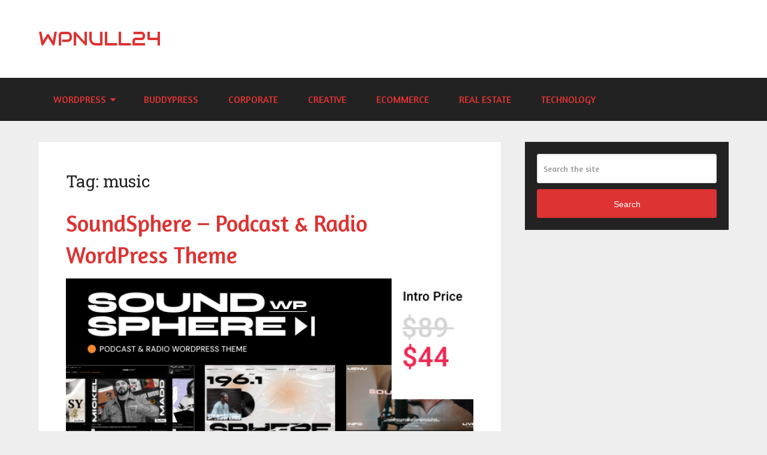

--- FILE ---
content_type: text/html
request_url: https://wpnull24.net/tag/music/
body_size: 10540
content:
<!DOCTYPE html>
<html class="no-js" dir="ltr" lang="en-US" prefix="og: https://ogp.me/ns#">
<head itemscope itemtype="http://schema.org/WebSite">
<meta charset="UTF-8">
<link rel="profile" href="https://gmpg.org/xfn/11"/>
<link rel="icon" href="https://wpnull24.net/wp-content/uploads/2019/06/favicon-32x32.png" type="image/x-icon"/>
<meta name="msapplication-TileColor" content="#FFFFFF">
<meta name="msapplication-TileImage" content="https://wpnull24.net/wp-content/uploads/2019/06/apple-icon-144x144.png">
<link rel="apple-touch-icon-precomposed" href="https://wpnull24.net/wp-content/uploads/2019/06/apple-icon-152x152.png"/>
<meta name="viewport" content="width=device-width, initial-scale=1">
<meta name="apple-mobile-web-app-capable" content="yes">
<meta name="apple-mobile-web-app-status-bar-style" content="black">
<meta itemprop="name" content="wpnull24"/>
<meta itemprop="url" content="https://wpnull24.net"/>
<link rel="pingback" href="https://wpnull24.net/xmlrpc.php"/>
<title>music - wpnull24</title>
<meta name="robots" content="max-image-preview:large"/>
<link rel="canonical" href="https://wpnull24.net/tag/music/"/>
<link rel="next" href="https://wpnull24.net/tag/music/page/2/"/>
<meta name="generator" content="All in One SEO (AIOSEO) 4.4.7.1"/>
<link rel="alternate" type="application/rss+xml" title="wpnull24 &raquo; Feed" href="https://wpnull24.net/feed/"/>
<link rel="alternate" type="application/rss+xml" title="wpnull24 &raquo; Comments Feed" href="https://wpnull24.net/comments/feed/"/>
<link rel="alternate" type="application/rss+xml" title="wpnull24 &raquo; music Tag Feed" href="https://wpnull24.net/tag/music/feed/"/>
<link rel="stylesheet" type="text/css" href="//wpnull24.net/wp-content/cache/wpfc-minified/6ooskkrj/e75a6.css" media="all"/>
<style id='classic-theme-styles-inline-css'>.wp-block-button__link{color:#fff;background-color:#32373c;border-radius:9999px;box-shadow:none;text-decoration:none;padding:calc(.667em + 2px) calc(1.333em + 2px);font-size:1.125em}
.wp-block-file__button{background:#32373c;color:#fff;text-decoration:none}</style>
<style id='global-styles-inline-css'>body{--wp--preset--color--black:#000000;--wp--preset--color--cyan-bluish-gray:#abb8c3;--wp--preset--color--white:#ffffff;--wp--preset--color--pale-pink:#f78da7;--wp--preset--color--vivid-red:#cf2e2e;--wp--preset--color--luminous-vivid-orange:#ff6900;--wp--preset--color--luminous-vivid-amber:#fcb900;--wp--preset--color--light-green-cyan:#7bdcb5;--wp--preset--color--vivid-green-cyan:#00d084;--wp--preset--color--pale-cyan-blue:#8ed1fc;--wp--preset--color--vivid-cyan-blue:#0693e3;--wp--preset--color--vivid-purple:#9b51e0;--wp--preset--gradient--vivid-cyan-blue-to-vivid-purple:linear-gradient(135deg,rgba(6,147,227,1) 0%,rgb(155,81,224) 100%);--wp--preset--gradient--light-green-cyan-to-vivid-green-cyan:linear-gradient(135deg,rgb(122,220,180) 0%,rgb(0,208,130) 100%);--wp--preset--gradient--luminous-vivid-amber-to-luminous-vivid-orange:linear-gradient(135deg,rgba(252,185,0,1) 0%,rgba(255,105,0,1) 100%);--wp--preset--gradient--luminous-vivid-orange-to-vivid-red:linear-gradient(135deg,rgba(255,105,0,1) 0%,rgb(207,46,46) 100%);--wp--preset--gradient--very-light-gray-to-cyan-bluish-gray:linear-gradient(135deg,rgb(238,238,238) 0%,rgb(169,184,195) 100%);--wp--preset--gradient--cool-to-warm-spectrum:linear-gradient(135deg,rgb(74,234,220) 0%,rgb(151,120,209) 20%,rgb(207,42,186) 40%,rgb(238,44,130) 60%,rgb(251,105,98) 80%,rgb(254,248,76) 100%);--wp--preset--gradient--blush-light-purple:linear-gradient(135deg,rgb(255,206,236) 0%,rgb(152,150,240) 100%);--wp--preset--gradient--blush-bordeaux:linear-gradient(135deg,rgb(254,205,165) 0%,rgb(254,45,45) 50%,rgb(107,0,62) 100%);--wp--preset--gradient--luminous-dusk:linear-gradient(135deg,rgb(255,203,112) 0%,rgb(199,81,192) 50%,rgb(65,88,208) 100%);--wp--preset--gradient--pale-ocean:linear-gradient(135deg,rgb(255,245,203) 0%,rgb(182,227,212) 50%,rgb(51,167,181) 100%);--wp--preset--gradient--electric-grass:linear-gradient(135deg,rgb(202,248,128) 0%,rgb(113,206,126) 100%);--wp--preset--gradient--midnight:linear-gradient(135deg,rgb(2,3,129) 0%,rgb(40,116,252) 100%);--wp--preset--font-size--small:13px;--wp--preset--font-size--medium:20px;--wp--preset--font-size--large:36px;--wp--preset--font-size--x-large:42px;--wp--preset--spacing--20:0.44rem;--wp--preset--spacing--30:0.67rem;--wp--preset--spacing--40:1rem;--wp--preset--spacing--50:1.5rem;--wp--preset--spacing--60:2.25rem;--wp--preset--spacing--70:3.38rem;--wp--preset--spacing--80:5.06rem;--wp--preset--shadow--natural:6px 6px 9px rgba(0, 0, 0, 0.2);--wp--preset--shadow--deep:12px 12px 50px rgba(0, 0, 0, 0.4);--wp--preset--shadow--sharp:6px 6px 0px rgba(0, 0, 0, 0.2);--wp--preset--shadow--outlined:6px 6px 0px -3px rgba(255, 255, 255, 1), 6px 6px rgba(0, 0, 0, 1);--wp--preset--shadow--crisp:6px 6px 0px rgba(0, 0, 0, 1);}:where(.is-layout-flex){gap:0.5em;}:where(.is-layout-grid){gap:0.5em;}
body .is-layout-flow > .alignleft{float:left;margin-inline-start:0;margin-inline-end:2em;}
body .is-layout-flow > .alignright{float:right;margin-inline-start:2em;margin-inline-end:0;}
body .is-layout-flow > .aligncenter{margin-left:auto !important;margin-right:auto !important;}
body .is-layout-constrained > .alignleft{float:left;margin-inline-start:0;margin-inline-end:2em;}
body .is-layout-constrained > .alignright{float:right;margin-inline-start:2em;margin-inline-end:0;}
body .is-layout-constrained > .aligncenter{margin-left:auto !important;margin-right:auto !important;}
body .is-layout-constrained > :where(:not(.alignleft):not(.alignright):not(.alignfull)){max-width:var(--wp--style--global--content-size);margin-left:auto !important;margin-right:auto !important;}
body .is-layout-constrained > .alignwide{max-width:var(--wp--style--global--wide-size);}
body .is-layout-flex{display:flex;}
body .is-layout-flex{flex-wrap:wrap;align-items:center;}
body .is-layout-flex > *{margin:0;}
body .is-layout-grid{display:grid;}
body .is-layout-grid > *{margin:0;}:where(.wp-block-columns.is-layout-flex){gap:2em;}:where(.wp-block-columns.is-layout-grid){gap:2em;}:where(.wp-block-post-template.is-layout-flex){gap:1.25em;}:where(.wp-block-post-template.is-layout-grid){gap:1.25em;}
.has-black-color{color:var(--wp--preset--color--black) !important;}
.has-cyan-bluish-gray-color{color:var(--wp--preset--color--cyan-bluish-gray) !important;}
.has-white-color{color:var(--wp--preset--color--white) !important;}
.has-pale-pink-color{color:var(--wp--preset--color--pale-pink) !important;}
.has-vivid-red-color{color:var(--wp--preset--color--vivid-red) !important;}
.has-luminous-vivid-orange-color{color:var(--wp--preset--color--luminous-vivid-orange) !important;}
.has-luminous-vivid-amber-color{color:var(--wp--preset--color--luminous-vivid-amber) !important;}
.has-light-green-cyan-color{color:var(--wp--preset--color--light-green-cyan) !important;}
.has-vivid-green-cyan-color{color:var(--wp--preset--color--vivid-green-cyan) !important;}
.has-pale-cyan-blue-color{color:var(--wp--preset--color--pale-cyan-blue) !important;}
.has-vivid-cyan-blue-color{color:var(--wp--preset--color--vivid-cyan-blue) !important;}
.has-vivid-purple-color{color:var(--wp--preset--color--vivid-purple) !important;}
.has-black-background-color{background-color:var(--wp--preset--color--black) !important;}
.has-cyan-bluish-gray-background-color{background-color:var(--wp--preset--color--cyan-bluish-gray) !important;}
.has-white-background-color{background-color:var(--wp--preset--color--white) !important;}
.has-pale-pink-background-color{background-color:var(--wp--preset--color--pale-pink) !important;}
.has-vivid-red-background-color{background-color:var(--wp--preset--color--vivid-red) !important;}
.has-luminous-vivid-orange-background-color{background-color:var(--wp--preset--color--luminous-vivid-orange) !important;}
.has-luminous-vivid-amber-background-color{background-color:var(--wp--preset--color--luminous-vivid-amber) !important;}
.has-light-green-cyan-background-color{background-color:var(--wp--preset--color--light-green-cyan) !important;}
.has-vivid-green-cyan-background-color{background-color:var(--wp--preset--color--vivid-green-cyan) !important;}
.has-pale-cyan-blue-background-color{background-color:var(--wp--preset--color--pale-cyan-blue) !important;}
.has-vivid-cyan-blue-background-color{background-color:var(--wp--preset--color--vivid-cyan-blue) !important;}
.has-vivid-purple-background-color{background-color:var(--wp--preset--color--vivid-purple) !important;}
.has-black-border-color{border-color:var(--wp--preset--color--black) !important;}
.has-cyan-bluish-gray-border-color{border-color:var(--wp--preset--color--cyan-bluish-gray) !important;}
.has-white-border-color{border-color:var(--wp--preset--color--white) !important;}
.has-pale-pink-border-color{border-color:var(--wp--preset--color--pale-pink) !important;}
.has-vivid-red-border-color{border-color:var(--wp--preset--color--vivid-red) !important;}
.has-luminous-vivid-orange-border-color{border-color:var(--wp--preset--color--luminous-vivid-orange) !important;}
.has-luminous-vivid-amber-border-color{border-color:var(--wp--preset--color--luminous-vivid-amber) !important;}
.has-light-green-cyan-border-color{border-color:var(--wp--preset--color--light-green-cyan) !important;}
.has-vivid-green-cyan-border-color{border-color:var(--wp--preset--color--vivid-green-cyan) !important;}
.has-pale-cyan-blue-border-color{border-color:var(--wp--preset--color--pale-cyan-blue) !important;}
.has-vivid-cyan-blue-border-color{border-color:var(--wp--preset--color--vivid-cyan-blue) !important;}
.has-vivid-purple-border-color{border-color:var(--wp--preset--color--vivid-purple) !important;}
.has-vivid-cyan-blue-to-vivid-purple-gradient-background{background:var(--wp--preset--gradient--vivid-cyan-blue-to-vivid-purple) !important;}
.has-light-green-cyan-to-vivid-green-cyan-gradient-background{background:var(--wp--preset--gradient--light-green-cyan-to-vivid-green-cyan) !important;}
.has-luminous-vivid-amber-to-luminous-vivid-orange-gradient-background{background:var(--wp--preset--gradient--luminous-vivid-amber-to-luminous-vivid-orange) !important;}
.has-luminous-vivid-orange-to-vivid-red-gradient-background{background:var(--wp--preset--gradient--luminous-vivid-orange-to-vivid-red) !important;}
.has-very-light-gray-to-cyan-bluish-gray-gradient-background{background:var(--wp--preset--gradient--very-light-gray-to-cyan-bluish-gray) !important;}
.has-cool-to-warm-spectrum-gradient-background{background:var(--wp--preset--gradient--cool-to-warm-spectrum) !important;}
.has-blush-light-purple-gradient-background{background:var(--wp--preset--gradient--blush-light-purple) !important;}
.has-blush-bordeaux-gradient-background{background:var(--wp--preset--gradient--blush-bordeaux) !important;}
.has-luminous-dusk-gradient-background{background:var(--wp--preset--gradient--luminous-dusk) !important;}
.has-pale-ocean-gradient-background{background:var(--wp--preset--gradient--pale-ocean) !important;}
.has-electric-grass-gradient-background{background:var(--wp--preset--gradient--electric-grass) !important;}
.has-midnight-gradient-background{background:var(--wp--preset--gradient--midnight) !important;}
.has-small-font-size{font-size:var(--wp--preset--font-size--small) !important;}
.has-medium-font-size{font-size:var(--wp--preset--font-size--medium) !important;}
.has-large-font-size{font-size:var(--wp--preset--font-size--large) !important;}
.has-x-large-font-size{font-size:var(--wp--preset--font-size--x-large) !important;}
.wp-block-navigation a:where(:not(.wp-element-button)){color:inherit;}:where(.wp-block-post-template.is-layout-flex){gap:1.25em;}:where(.wp-block-post-template.is-layout-grid){gap:1.25em;}:where(.wp-block-columns.is-layout-flex){gap:2em;}:where(.wp-block-columns.is-layout-grid){gap:2em;}
.wp-block-pullquote{font-size:1.5em;line-height:1.6;}</style>
<link rel="stylesheet" type="text/css" href="//wpnull24.net/wp-content/cache/wpfc-minified/8k8uhxcf/hqw28.css" media="all"/>
<style id='schema-stylesheet-inline-css'>body{background-color:#eeeeee;background-image:url(https://wpnull24.net/wp-content/themes/mts_schema/images/nobg.png);}
.pace .pace-progress, #mobile-menu-wrapper ul li a:hover, .page-numbers.current, .pagination a:hover, .single .pagination a:hover .current{background:#dd3333;}
.postauthor h5, .single_post a, .textwidget a, .pnavigation2 a, .sidebar.c-4-12 a:hover, footer .widget li a:hover, .sidebar.c-4-12 a:hover, .reply a, .title a:hover, .post-info a:hover, .widget .thecomment, #tabber .inside li a:hover, .readMore a:hover, .fn a, a, a:hover, #secondary-navigation .navigation ul li a:hover, .readMore a, #primary-navigation a:hover, #secondary-navigation .navigation ul .current-menu-item a, .widget .wp_review_tab_widget_content a, .sidebar .wpt_widget_content a{color:#dd3333;}
a#pull, #commentform input#submit, #mtscontact_submit, .mts-subscribe input[type='submit'], .widget_product_search input[type='submit'], #move-to-top:hover, .currenttext, .pagination a:hover, .pagination .nav-previous a:hover, .pagination .nav-next a:hover, #load-posts a:hover, .single .pagination a:hover .currenttext, .single .pagination > .current .currenttext, #tabber ul.tabs li a.selected, .tagcloud a, .navigation ul .sfHover a, .woocommerce a.button, .woocommerce-page a.button, .woocommerce button.button, .woocommerce-page button.button, .woocommerce input.button, .woocommerce-page input.button, .woocommerce #respond input#submit, .woocommerce-page #respond input#submit, .woocommerce #content input.button, .woocommerce-page #content input.button, .woocommerce .bypostauthor:after, #searchsubmit, .woocommerce nav.woocommerce-pagination ul li span.current, .woocommerce-page nav.woocommerce-pagination ul li span.current, .woocommerce #content nav.woocommerce-pagination ul li span.current, .woocommerce-page #content nav.woocommerce-pagination ul li span.current, .woocommerce nav.woocommerce-pagination ul li a:hover, .woocommerce-page nav.woocommerce-pagination ul li a:hover, .woocommerce #content nav.woocommerce-pagination ul li a:hover, .woocommerce-page #content nav.woocommerce-pagination ul li a:hover, .woocommerce nav.woocommerce-pagination ul li a:focus, .woocommerce-page nav.woocommerce-pagination ul li a:focus, .woocommerce #content nav.woocommerce-pagination ul li a:focus, .woocommerce-page #content nav.woocommerce-pagination ul li a:focus, .woocommerce a.button, .woocommerce-page a.button, .woocommerce button.button, .woocommerce-page button.button, .woocommerce input.button, .woocommerce-page input.button, .woocommerce #respond input#submit, .woocommerce-page #respond input#submit, .woocommerce #content input.button, .woocommerce-page #content input.button, .latestPost-review-wrapper, .latestPost .review-type-circle.latestPost-review-wrapper, #wpmm-megamenu .review-total-only, .sbutton, #searchsubmit, .widget .wpt_widget_content #tags-tab-content ul li a, .widget .review-total-only.large-thumb, #add_payment_method .wc-proceed-to-checkout a.checkout-button, .woocommerce-cart .wc-proceed-to-checkout a.checkout-button, .woocommerce-checkout .wc-proceed-to-checkout a.checkout-button, .woocommerce #respond input#submit.alt:hover, .woocommerce a.button.alt:hover, .woocommerce button.button.alt:hover, .woocommerce input.button.alt:hover, .woocommerce #respond input#submit.alt, .woocommerce a.button.alt, .woocommerce button.button.alt, .woocommerce input.button.alt, .woocommerce-account .woocommerce-MyAccount-navigation li.is-active{background-color:#dd3333;color:#fff!important;}
.related-posts .title a:hover, .latestPost .title a{color:#dd3333;}
.navigation #wpmm-megamenu .wpmm-pagination a{background-color:#dd3333!important;}
footer{background-color:#222222;}
footer{background-image:url( https://wpnull24.net/wp-content/themes/mts_schema/images/nobg.png );}
.copyrights{background-color:#ffffff;}
.flex-control-thumbs .flex-active{border-top:3px solid #dd3333;}
.wpmm-megamenu-showing.wpmm-light-scheme{background-color:#dd3333!important;}
.bypostauthor > div{overflow:hidden;padding:3%!important;background:#222;width:94%!important;color:#AAA;}
.bypostauthor:after{content:"\f044";position:absolute;font-family:fontawesome;right:0;top:0;padding:1px 10px;color:#535353;font-size:32px;}</style>
<link rel="stylesheet" type="text/css" href="//wpnull24.net/wp-content/cache/wpfc-minified/jqyn7heo/e75a6.css" media="all"/>
<link rel="https://api.w.org/" href="https://wpnull24.net/wp-json/"/><link rel="alternate" type="application/json" href="https://wpnull24.net/wp-json/wp/v2/tags/148"/><link rel="EditURI" type="application/rsd+xml" title="RSD" href="https://wpnull24.net/xmlrpc.php?rsd"/>
<meta name="generator" content="WordPress 6.3.5"/>
<style>#logo a{font-family:'Audiowide';font-weight:normal;font-size:32px;color:#dd3333;text-transform:uppercase;}
#primary-navigation a{font-family:'Amaranth';font-weight:normal;font-size:13px;color:#1e73be;}
#secondary-navigation a{font-family:'Amaranth';font-weight:normal;font-size:16px;color:#dd3333;text-transform:uppercase;}
.latestPost .title a{font-family:'Amaranth';font-weight:normal;font-size:38px;color:#dd3333;}
.single-title{font-family:'Amaranth';font-weight:normal;font-size:38px;color:#dd3333;}
#sidebar .widget h3{font-family:'Audiowide';font-weight:normal;font-size:20px;color:#222222;text-transform:uppercase;}
#sidebar .widget{font-family:'Amaranth';font-weight:normal;font-size:16px;color:#444444;}
.footer-widgets h3{font-family:'Roboto Slab';font-weight:normal;font-size:18px;color:#ffffff;text-transform:uppercase;}
.f-widget a, footer .wpt_widget_content a, footer .wp_review_tab_widget_content a, footer .wpt_tab_widget_content a, footer .widget .wp_review_tab_widget_content a{font-family:'Roboto Slab';font-weight:100;font-size:16px;color:#999999;}
.footer-widgets, .f-widget .top-posts .comment_num, footer .meta, footer .twitter_time, footer .widget .wpt_widget_content .wpt-postmeta, footer .widget .wpt_comment_content, footer .widget .wpt_excerpt, footer .wp_review_tab_widget_content .wp-review-tab-postmeta, footer .advanced-recent-posts p, footer .popular-posts p, footer .category-posts p{font-family:'Raleway';font-weight:500;font-size:16px;color:#777777;}
#copyright-note{font-family:'Raleway';font-weight:500;font-size:14px;color:#7e7d7d;}
h1{font-family:'Roboto Slab';font-weight:normal;font-size:28px;color:#222222;}
h2{font-family:'Roboto Slab';font-weight:normal;font-size:24px;color:#222222;}
h3{font-family:'Roboto Slab';font-weight:normal;font-size:22px;color:#222222;}
h4{font-family:'Roboto Slab';font-weight:normal;font-size:20px;color:#222222;}
h5{font-family:'Roboto Slab';font-weight:normal;font-size:18px;color:#222222;}
h6{font-family:'Roboto Slab';font-weight:normal;font-size:16px;color:#222222;}</style>
<script data-wpfc-render="false">var Wpfcll={s:[],osl:0,i:function(){Wpfcll.ss();window.addEventListener('load',function(){window.addEventListener("DOMSubtreeModified",function(e){Wpfcll.osl=Wpfcll.s.length;Wpfcll.ss();if(Wpfcll.s.length > Wpfcll.osl){Wpfcll.ls(false);}},false);Wpfcll.ls(true);});window.addEventListener('scroll',function(){Wpfcll.ls(false);});window.addEventListener('resize',function(){Wpfcll.ls(false);});window.addEventListener('click',function(){Wpfcll.ls(false);});},c:function(e,pageload){var w=document.documentElement.clientHeight || body.clientHeight;var n=pageload ? 0:800;var er=e.getBoundingClientRect();var t=0;var p=e.parentNode;if(typeof p.getBoundingClientRect=="undefined"){var pr=false;}else{var pr=p.getBoundingClientRect();}if(er.x==0 && er.y==0){for(var i=0;i < 10;i++){if(p){if(pr.x==0 && pr.y==0){p=p.parentNode;if(typeof p.getBoundingClientRect=="undefined"){pr=false;}else{pr=p.getBoundingClientRect();}}else{t=pr.top;break;}}};}else{t=er.top;}if(w - t+n > 0){return true;}return false;},r:function(e,pageload){var s=this;var oc,ot;try{oc=e.getAttribute("data-wpfc-original-src");ot=e.getAttribute("data-wpfc-original-srcset");if(oc || ot){if(s.c(e,pageload)){if(oc){e.setAttribute('src',oc);}if(ot){e.setAttribute('srcset',ot);}e.removeAttribute("data-wpfc-original-src");e.removeAttribute("onload");if(e.tagName=="IFRAME"){e.onload=function(){if(typeof window.jQuery !="undefined"){if(jQuery.fn.fitVids){jQuery(e).parent().fitVids({customSelector:"iframe[src]"});}}var s=e.getAttribute("src").match(/templates\/youtube\.html\#(.+)/);var y="https://www.youtube.com/embed/";if(s){try{var i=e.contentDocument || e.contentWindow;if(i.location.href=="about:blank"){e.setAttribute('src',y+s[1]);}}catch(err){e.setAttribute('src',y+s[1]);}}}}}}}catch(error){console.log(error);console.log("==>",e);}},ss:function(){var i=Array.prototype.slice.call(document.getElementsByTagName("img"));var f=Array.prototype.slice.call(document.getElementsByTagName("iframe"));this.s=i.concat(f);},ls:function(pageload){var s=this;[].forEach.call(s.s,function(e,index){s.r(e,pageload);});}};document.addEventListener('DOMContentLoaded',function(){wpfci();});function wpfci(){Wpfcll.i();}</script>
</head>
<body data-rsssl=1 id="blog" class="archive tag tag-music tag-148 main" itemscope itemtype="http://schema.org/WebPage">       
<div class="main-container"> <header id="site-header" class="main-header regular_header" role="banner" itemscope itemtype="http://schema.org/WPHeader"> <div id="regular-header"> <div class="container"> <div class="logo-wrap"> <h2 id="logo" class="text-logo" itemprop="headline"> <a href="https://wpnull24.net">wpnull24</a> </h2></div></div></div><div id="header"> <div class="container"> <div id="secondary-navigation" class="secondary-navigation" role="navigation" itemscope itemtype="http://schema.org/SiteNavigationElement"> <a href="#" id="pull" class="toggle-mobile-menu">Menu</a> <nav class="navigation clearfix"> <ul id="menu-navigation" class="menu clearfix"><li id="menu-item-76" class="menu-item menu-item-type-taxonomy menu-item-object-category menu-item-has-children menu-item-76"><a href="https://wpnull24.net/category/wordpress/">WordPress</a> <ul class="sub-menu"> <li id="menu-item-81" class="menu-item menu-item-type-taxonomy menu-item-object-category menu-item-81"><a href="https://wpnull24.net/category/wordpress/directory-listings/">Directory &#038; Listings</a></li> <li id="menu-item-83" class="menu-item menu-item-type-taxonomy menu-item-object-category menu-item-83"><a href="https://wpnull24.net/category/wordpress/education/">Education</a></li> <li id="menu-item-84" class="menu-item menu-item-type-taxonomy menu-item-object-category menu-item-84"><a href="https://wpnull24.net/category/wordpress/entertainment/">Entertainment</a></li> <li id="menu-item-85" class="menu-item menu-item-type-taxonomy menu-item-object-category menu-item-85"><a href="https://wpnull24.net/category/wordpress/layers-wp/">Layers WP</a></li> <li id="menu-item-86" class="menu-item menu-item-type-taxonomy menu-item-object-category menu-item-86"><a href="https://wpnull24.net/category/wordpress/miscellaneous/">Miscellaneous</a></li> <li id="menu-item-87" class="menu-item menu-item-type-taxonomy menu-item-object-category menu-item-87"><a href="https://wpnull24.net/category/wordpress/mobile/">Mobile</a></li> <li id="menu-item-88" class="menu-item menu-item-type-taxonomy menu-item-object-category menu-item-88"><a href="https://wpnull24.net/category/wordpress/nonprofit/">Nonprofit</a></li> <li id="menu-item-90" class="menu-item menu-item-type-taxonomy menu-item-object-category menu-item-90"><a href="https://wpnull24.net/category/wordpress/retail/">Retail</a></li> <li id="menu-item-92" class="menu-item menu-item-type-taxonomy menu-item-object-category menu-item-92"><a href="https://wpnull24.net/category/wordpress/wedding/">Wedding</a></li> </ul> </li> <li id="menu-item-78" class="menu-item menu-item-type-taxonomy menu-item-object-category menu-item-78"><a href="https://wpnull24.net/category/wordpress/buddypress/">BuddyPress</a></li> <li id="menu-item-79" class="menu-item menu-item-type-taxonomy menu-item-object-category menu-item-79"><a href="https://wpnull24.net/category/wordpress/corporate/">Corporate</a></li> <li id="menu-item-80" class="menu-item menu-item-type-taxonomy menu-item-object-category menu-item-80"><a href="https://wpnull24.net/category/wordpress/creative/">Creative</a></li> <li id="menu-item-82" class="menu-item menu-item-type-taxonomy menu-item-object-category menu-item-82"><a href="https://wpnull24.net/category/wordpress/ecommerce/">eCommerce</a></li> <li id="menu-item-89" class="menu-item menu-item-type-taxonomy menu-item-object-category menu-item-89"><a href="https://wpnull24.net/category/wordpress/real-estate/">Real Estate</a></li> <li id="menu-item-91" class="menu-item menu-item-type-taxonomy menu-item-object-category menu-item-91"><a href="https://wpnull24.net/category/wordpress/technology/">Technology</a></li> </ul> </nav> <nav class="navigation mobile-only clearfix mobile-menu-wrapper"> <ul id="menu-navigation-1" class="menu clearfix"><li class="menu-item menu-item-type-taxonomy menu-item-object-category menu-item-has-children menu-item-76"><a href="https://wpnull24.net/category/wordpress/">WordPress</a> <ul class="sub-menu"> <li class="menu-item menu-item-type-taxonomy menu-item-object-category menu-item-81"><a href="https://wpnull24.net/category/wordpress/directory-listings/">Directory &#038; Listings</a></li> <li class="menu-item menu-item-type-taxonomy menu-item-object-category menu-item-83"><a href="https://wpnull24.net/category/wordpress/education/">Education</a></li> <li class="menu-item menu-item-type-taxonomy menu-item-object-category menu-item-84"><a href="https://wpnull24.net/category/wordpress/entertainment/">Entertainment</a></li> <li class="menu-item menu-item-type-taxonomy menu-item-object-category menu-item-85"><a href="https://wpnull24.net/category/wordpress/layers-wp/">Layers WP</a></li> <li class="menu-item menu-item-type-taxonomy menu-item-object-category menu-item-86"><a href="https://wpnull24.net/category/wordpress/miscellaneous/">Miscellaneous</a></li> <li class="menu-item menu-item-type-taxonomy menu-item-object-category menu-item-87"><a href="https://wpnull24.net/category/wordpress/mobile/">Mobile</a></li> <li class="menu-item menu-item-type-taxonomy menu-item-object-category menu-item-88"><a href="https://wpnull24.net/category/wordpress/nonprofit/">Nonprofit</a></li> <li class="menu-item menu-item-type-taxonomy menu-item-object-category menu-item-90"><a href="https://wpnull24.net/category/wordpress/retail/">Retail</a></li> <li class="menu-item menu-item-type-taxonomy menu-item-object-category menu-item-92"><a href="https://wpnull24.net/category/wordpress/wedding/">Wedding</a></li> </ul> </li> <li class="menu-item menu-item-type-taxonomy menu-item-object-category menu-item-78"><a href="https://wpnull24.net/category/wordpress/buddypress/">BuddyPress</a></li> <li class="menu-item menu-item-type-taxonomy menu-item-object-category menu-item-79"><a href="https://wpnull24.net/category/wordpress/corporate/">Corporate</a></li> <li class="menu-item menu-item-type-taxonomy menu-item-object-category menu-item-80"><a href="https://wpnull24.net/category/wordpress/creative/">Creative</a></li> <li class="menu-item menu-item-type-taxonomy menu-item-object-category menu-item-82"><a href="https://wpnull24.net/category/wordpress/ecommerce/">eCommerce</a></li> <li class="menu-item menu-item-type-taxonomy menu-item-object-category menu-item-89"><a href="https://wpnull24.net/category/wordpress/real-estate/">Real Estate</a></li> <li class="menu-item menu-item-type-taxonomy menu-item-object-category menu-item-91"><a href="https://wpnull24.net/category/wordpress/technology/">Technology</a></li> </ul> </nav></div></div></div></header>
<div id="page"> <div class="article"> <div id="content_box"> <h1 class="postsby"> <span>Tag: <span>music</span></span> </h1> <article class="latestPost excerpt"> <header> <h2 class="title front-view-title"><a href="https://wpnull24.net/soundsphere-podcast-radio-wordpress-theme/" title="SoundSphere &#8211; Podcast &#038; Radio WordPress Theme">SoundSphere &#8211; Podcast &#038; Radio WordPress Theme</a></h2> </header> <a href="https://wpnull24.net/soundsphere-podcast-radio-wordpress-theme/" title="SoundSphere &#8211; Podcast &#038; Radio WordPress Theme" id="featured-thumbnail" class="post-image post-image-left schema-featured"> <div class="featured-thumbnail"><img width="680" height="350" src="https://wpnull24.net/wp-content/uploads/2025/04/soundsphere-podcast-radio-wordpress-theme-680x350.png" class="attachment-schema-featured size-schema-featured wp-post-image" alt="SoundSphere - Podcast &amp; Radio WordPress Theme" decoding="async" title="" fetchpriority="high" srcset="https://wpnull24.net/wp-content/uploads/2025/04/soundsphere-podcast-radio-wordpress-theme-680x350.png 680w, https://wpnull24.net/wp-content/uploads/2025/04/soundsphere-podcast-radio-wordpress-theme-300x153.png 300w, https://wpnull24.net/wp-content/uploads/2025/04/soundsphere-podcast-radio-wordpress-theme-1360x700.png 1360w" sizes="(min-width:721px) 680px, 88vw"/></div></a>
<div class="front-view-content"></div></article>
<article class="latestPost excerpt">
<header>
<h2 class="title front-view-title"><a href="https://wpnull24.net/notescape-one-page-music-wordpress-theme/" title="Notescape &#8211; One-Page Music WordPress Theme">Notescape &#8211; One-Page Music WordPress Theme</a></h2>
</header>
<a href="https://wpnull24.net/notescape-one-page-music-wordpress-theme/" title="Notescape &#8211; One-Page Music WordPress Theme" id="featured-thumbnail" class="post-image post-image-left schema-featured">
<div class="featured-thumbnail"><img width="680" height="350" src="https://wpnull24.net/wp-content/uploads/2024/06/notescape-one-page-music-wordpress-theme-680x350.png" class="attachment-schema-featured size-schema-featured wp-post-image" alt="Notescape - One-Page Music WordPress Theme" decoding="async" title="" srcset="https://wpnull24.net/wp-content/uploads/2024/06/notescape-one-page-music-wordpress-theme-680x350.png 680w, https://wpnull24.net/wp-content/uploads/2024/06/notescape-one-page-music-wordpress-theme-300x153.png 300w, https://wpnull24.net/wp-content/uploads/2024/06/notescape-one-page-music-wordpress-theme-1360x700.png 1360w" sizes="(min-width:721px) 680px, 88vw"/></div></a>
<div class="front-view-content"></div></article>
<article class="latestPost excerpt last">
<header>
<h2 class="title front-view-title"><a href="https://wpnull24.net/podcasty-podcast-theme/" title="Podcasty &#8211; Podcast Theme">Podcasty &#8211; Podcast Theme</a></h2>
</header>
<a href="https://wpnull24.net/podcasty-podcast-theme/" title="Podcasty &#8211; Podcast Theme" id="featured-thumbnail" class="post-image post-image-left schema-featured">
<div class="featured-thumbnail"><img width="680" height="350" src="https://wpnull24.net/wp-content/uploads/2024/03/podcasty-podcast-theme-680x350.png" class="attachment-schema-featured size-schema-featured wp-post-image" alt="Podcasty - Podcast Theme" decoding="async" title="" srcset="https://wpnull24.net/wp-content/uploads/2024/03/podcasty-podcast-theme-680x350.png 680w, https://wpnull24.net/wp-content/uploads/2024/03/podcasty-podcast-theme-300x153.png 300w, https://wpnull24.net/wp-content/uploads/2024/03/podcasty-podcast-theme-1360x700.png 1360w" sizes="(min-width:721px) 680px, 88vw"/></div></a>
<div class="front-view-content"></div></article>
<article class="latestPost excerpt">
<header>
<h2 class="title front-view-title"><a href="https://wpnull24.net/eventiva-music-bands-events-landing-page-wordpress-theme/" title="Eventiva &#8211; Music &#038; Bands Events Landing Page WordPress Theme">Eventiva &#8211; Music &#038; Bands Events Landing Page WordPress Theme</a></h2>
</header>
<a href="https://wpnull24.net/eventiva-music-bands-events-landing-page-wordpress-theme/" title="Eventiva &#8211; Music &#038; Bands Events Landing Page WordPress Theme" id="featured-thumbnail" class="post-image post-image-left schema-featured">
<div class="featured-thumbnail"><img onload="Wpfcll.r(this,true);" src="https://wpnull24.net/wp-content/plugins/wp-fastest-cache-premium/pro/images/blank.gif" width="680" height="350" data-wpfc-original-src="https://wpnull24.net/wp-content/uploads/2024/05/eventiva-music-bands-events-landing-page-wordpress-theme-680x350.png" class="attachment-schema-featured size-schema-featured wp-post-image" alt="Eventiva - Music &amp; Bands Events Landing Page WordPress Theme" decoding="async" title="" loading="lazy" data-wpfc-original-srcset="https://wpnull24.net/wp-content/uploads/2024/05/eventiva-music-bands-events-landing-page-wordpress-theme-680x350.png 680w, https://wpnull24.net/wp-content/uploads/2024/05/eventiva-music-bands-events-landing-page-wordpress-theme-300x153.png 300w, https://wpnull24.net/wp-content/uploads/2024/05/eventiva-music-bands-events-landing-page-wordpress-theme-1360x700.png 1360w" sizes="(min-width:721px) 680px, 88vw"/></div></a>
<div class="front-view-content"></div></article>
<article class="latestPost excerpt">
<header>
<h2 class="title front-view-title"><a href="https://wpnull24.net/gana-music-and-event-wordpress-theme/" title="Gana &#8211; Music and Event WordPress Theme">Gana &#8211; Music and Event WordPress Theme</a></h2>
</header>
<a href="https://wpnull24.net/gana-music-and-event-wordpress-theme/" title="Gana &#8211; Music and Event WordPress Theme" id="featured-thumbnail" class="post-image post-image-left schema-featured">
<div class="featured-thumbnail"><img onload="Wpfcll.r(this,true);" src="https://wpnull24.net/wp-content/plugins/wp-fastest-cache-premium/pro/images/blank.gif" width="680" height="350" data-wpfc-original-src="https://wpnull24.net/wp-content/uploads/2024/05/gana-music-and-event-wordpress-theme-680x350.png" class="attachment-schema-featured size-schema-featured wp-post-image" alt="Gana - Music and Event WordPress Theme" decoding="async" title="" loading="lazy" data-wpfc-original-srcset="https://wpnull24.net/wp-content/uploads/2024/05/gana-music-and-event-wordpress-theme-680x350.png 680w, https://wpnull24.net/wp-content/uploads/2024/05/gana-music-and-event-wordpress-theme-300x153.png 300w, https://wpnull24.net/wp-content/uploads/2024/05/gana-music-and-event-wordpress-theme-1360x700.png 1360w" sizes="(min-width:721px) 680px, 88vw"/></div></a>
<div class="front-view-content"></div></article>
<article class="latestPost excerpt last">
<header>
<h2 class="title front-view-title"><a href="https://wpnull24.net/djsound-night-club-wordpress-theme/" title="DJsound &#8211; Night Club WordPress Theme">DJsound &#8211; Night Club WordPress Theme</a></h2>
</header>
<a href="https://wpnull24.net/djsound-night-club-wordpress-theme/" title="DJsound &#8211; Night Club WordPress Theme" id="featured-thumbnail" class="post-image post-image-left schema-featured">
<div class="featured-thumbnail"><img onload="Wpfcll.r(this,true);" src="https://wpnull24.net/wp-content/plugins/wp-fastest-cache-premium/pro/images/blank.gif" width="680" height="350" data-wpfc-original-src="https://wpnull24.net/wp-content/uploads/2024/05/djsound-night-club-wordpress-theme-680x350.jpg" class="attachment-schema-featured size-schema-featured wp-post-image" alt="DJsound - Night Club WordPress Theme" decoding="async" title="" loading="lazy" data-wpfc-original-srcset="https://wpnull24.net/wp-content/uploads/2024/05/djsound-night-club-wordpress-theme-680x350.jpg 680w, https://wpnull24.net/wp-content/uploads/2024/05/djsound-night-club-wordpress-theme-300x153.jpg 300w, https://wpnull24.net/wp-content/uploads/2024/05/djsound-night-club-wordpress-theme-1360x700.jpg 1360w" sizes="(min-width:721px) 680px, 88vw"/></div></a>
<div class="front-view-content"></div></article>
<article class="latestPost excerpt">
<header>
<h2 class="title front-view-title"><a href="https://wpnull24.net/gainlab-music-recording-studio-wordpress-theme/" title="Gainlab &#8211; Music Recording Studio WordPress Theme">Gainlab &#8211; Music Recording Studio WordPress Theme</a></h2>
</header>
<a href="https://wpnull24.net/gainlab-music-recording-studio-wordpress-theme/" title="Gainlab &#8211; Music Recording Studio WordPress Theme" id="featured-thumbnail" class="post-image post-image-left schema-featured">
<div class="featured-thumbnail"><img onload="Wpfcll.r(this,true);" src="https://wpnull24.net/wp-content/plugins/wp-fastest-cache-premium/pro/images/blank.gif" width="680" height="350" data-wpfc-original-src="https://wpnull24.net/wp-content/uploads/2024/05/gainlab-music-recording-studio-wordpress-theme-680x350.png" class="attachment-schema-featured size-schema-featured wp-post-image" alt="Gainlab - Music Recording Studio WordPress Theme" decoding="async" title="" loading="lazy" data-wpfc-original-srcset="https://wpnull24.net/wp-content/uploads/2024/05/gainlab-music-recording-studio-wordpress-theme-680x350.png 680w, https://wpnull24.net/wp-content/uploads/2024/05/gainlab-music-recording-studio-wordpress-theme-300x153.png 300w, https://wpnull24.net/wp-content/uploads/2024/05/gainlab-music-recording-studio-wordpress-theme-1360x700.png 1360w" sizes="(min-width:721px) 680px, 88vw"/></div></a>
<div class="front-view-content"></div></article>
<article class="latestPost excerpt">
<header>
<h2 class="title front-view-title"><a href="https://wpnull24.net/wpcasterpro-podcast-wordpress-theme-with-non-stop-player-monetization-system/" title="WpCasterPro &#8211; Podcast WordPress Theme with Non-Stop Player &#038; Monetization System">WpCasterPro &#8211; Podcast WordPress Theme with Non-Stop Player &#038; Monetization System</a></h2>
</header>
<a href="https://wpnull24.net/wpcasterpro-podcast-wordpress-theme-with-non-stop-player-monetization-system/" title="WpCasterPro &#8211; Podcast WordPress Theme with Non-Stop Player &#038; Monetization System" id="featured-thumbnail" class="post-image post-image-left schema-featured">
<div class="featured-thumbnail"><img onload="Wpfcll.r(this,true);" src="https://wpnull24.net/wp-content/plugins/wp-fastest-cache-premium/pro/images/blank.gif" width="680" height="350" data-wpfc-original-src="https://wpnull24.net/wp-content/uploads/2025/03/wpcasterpro-podcast-wordpress-theme-with-non-stop-player-monetization-system-680x350.jpg" class="attachment-schema-featured size-schema-featured wp-post-image" alt="WpCasterPro - Podcast WordPress Theme with Non-Stop Player &amp; Monetization System" decoding="async" title="" loading="lazy" data-wpfc-original-srcset="https://wpnull24.net/wp-content/uploads/2025/03/wpcasterpro-podcast-wordpress-theme-with-non-stop-player-monetization-system-680x350.jpg 680w, https://wpnull24.net/wp-content/uploads/2025/03/wpcasterpro-podcast-wordpress-theme-with-non-stop-player-monetization-system-300x153.jpg 300w, https://wpnull24.net/wp-content/uploads/2025/03/wpcasterpro-podcast-wordpress-theme-with-non-stop-player-monetization-system-1360x700.jpg 1360w" sizes="(min-width:721px) 680px, 88vw"/></div></a>
<div class="front-view-content"></div></article>
<article class="latestPost excerpt last">
<header>
<h2 class="title front-view-title"><a href="https://wpnull24.net/nighty-night-club-wordpress-theme/" title="Nighty &#8211; Night Club WordPress Theme">Nighty &#8211; Night Club WordPress Theme</a></h2>
</header>
<a href="https://wpnull24.net/nighty-night-club-wordpress-theme/" title="Nighty &#8211; Night Club WordPress Theme" id="featured-thumbnail" class="post-image post-image-left schema-featured">
<div class="featured-thumbnail"><img onload="Wpfcll.r(this,true);" src="https://wpnull24.net/wp-content/plugins/wp-fastest-cache-premium/pro/images/blank.gif" width="680" height="350" data-wpfc-original-src="https://wpnull24.net/wp-content/uploads/2023/10/nighty-night-club-wordpress-theme-680x350.jpg" class="attachment-schema-featured size-schema-featured wp-post-image" alt="Nighty - Night Club WordPress Theme" decoding="async" title="" loading="lazy" data-wpfc-original-srcset="https://wpnull24.net/wp-content/uploads/2023/10/nighty-night-club-wordpress-theme-680x350.jpg 680w, https://wpnull24.net/wp-content/uploads/2023/10/nighty-night-club-wordpress-theme-300x153.jpg 300w, https://wpnull24.net/wp-content/uploads/2023/10/nighty-night-club-wordpress-theme-1360x700.jpg 1360w" sizes="(min-width:721px) 680px, 88vw"/></div></a>
<div class="front-view-content"></div></article>
<article class="latestPost excerpt">
<header>
<h2 class="title front-view-title"><a href="https://wpnull24.net/eleven-music-concert-event-wordpress-theme/" title="Eleven &#8211; Music Concert Event WordPress Theme">Eleven &#8211; Music Concert Event WordPress Theme</a></h2>
</header>
<a href="https://wpnull24.net/eleven-music-concert-event-wordpress-theme/" title="Eleven &#8211; Music Concert Event WordPress Theme" id="featured-thumbnail" class="post-image post-image-left schema-featured">
<div class="featured-thumbnail"><img onload="Wpfcll.r(this,true);" src="https://wpnull24.net/wp-content/plugins/wp-fastest-cache-premium/pro/images/blank.gif" width="680" height="350" data-wpfc-original-src="https://wpnull24.net/wp-content/uploads/2023/04/eleven-music-concert-event-wordpress-theme-680x350.png" class="attachment-schema-featured size-schema-featured wp-post-image" alt="Eleven - Music Concert Event WordPress Theme" decoding="async" title="" loading="lazy" data-wpfc-original-srcset="https://wpnull24.net/wp-content/uploads/2023/04/eleven-music-concert-event-wordpress-theme-680x350.png 680w, https://wpnull24.net/wp-content/uploads/2023/04/eleven-music-concert-event-wordpress-theme-300x153.png 300w, https://wpnull24.net/wp-content/uploads/2023/04/eleven-music-concert-event-wordpress-theme-1360x700.png 1360w" sizes="(min-width:721px) 680px, 88vw"/></div></a>
<div class="front-view-content"></div></article>
<nav class="navigation pagination" aria-label="Posts">
<h2 class="screen-reader-text">Posts navigation</h2>
<div class="nav-links"><span aria-current="page" class="page-numbers current">1</span> <a class="page-numbers" href="https://wpnull24.net/tag/music/page/2/">2</a> <a class="page-numbers" href="https://wpnull24.net/tag/music/page/3/">3</a> <a class="page-numbers" href="https://wpnull24.net/tag/music/page/4/">4</a> <span class="page-numbers dots">&hellip;</span> <a class="page-numbers" href="https://wpnull24.net/tag/music/page/38/">38</a> <a class="next page-numbers" href="https://wpnull24.net/tag/music/page/2/">Next <i class='fa fa-angle-right'></i></a></li></a></div></nav></div></div><aside id="sidebar" class="sidebar c-4-12 mts-sidebar-sidebar" role="complementary" itemscope itemtype="http://schema.org/WPSideBar">
<div id="search-2" class="widget widget_search"><form method="get" id="searchform" class="search-form" action="https://wpnull24.net" _lpchecked="1"> <fieldset> <input type="text" name="s" id="s" value="" placeholder="Search the site" autocomplete="off" /> <button id="search-image" class="sbutton" type="submit" value="Search">Search</button> </fieldset> </form></div></aside></div><footer id="site-footer" role="contentinfo" itemscope itemtype="http://schema.org/WPFooter">
<div class="footer-widgets first-footer-widgets widgets-num-4"> <div class="container"> <div class="f-widget f-widget-1"> <div id="custom_html-2" class="widget_text widget widget_custom_html"><h3 class="widget-title">About Us</h3><div class="textwidget custom-html-widget"><div class="logo-wrap"> <h1 id="logo" class="text-logo" itemprop="headline"> <a href="https://wpnull24.net">wpnull24</a> </h1> <p> Download free premium wordpress themes, free plugins, ThemeForest Nulled, Envato market, site templates, blogger templates, Download Free Nulled, WP nulled themes. </p></div></div></div></div><div class="f-widget f-widget-2"> <div id="categories-2" class="widget widget_categories"><h3 class="widget-title">Categories</h3> <ul> <li class="cat-item cat-item-2"><a href="https://wpnull24.net/category/wordpress/blog-magazine/">Blog Magazine</a> </li> <li class="cat-item cat-item-3"><a href="https://wpnull24.net/category/wordpress/buddypress/">BuddyPress</a> </li> <li class="cat-item cat-item-4"><a href="https://wpnull24.net/category/wordpress/corporate/">Corporate</a> </li> <li class="cat-item cat-item-5"><a href="https://wpnull24.net/category/wordpress/creative/">Creative</a> </li> <li class="cat-item cat-item-6"><a href="https://wpnull24.net/category/wordpress/directory-listings/">Directory &amp; Listings</a> </li> <li class="cat-item cat-item-7"><a href="https://wpnull24.net/category/wordpress/ecommerce/">eCommerce</a> </li> <li class="cat-item cat-item-8"><a href="https://wpnull24.net/category/wordpress/education/">Education</a> </li> <li class="cat-item cat-item-9"><a href="https://wpnull24.net/category/wordpress/entertainment/">Entertainment</a> </li> <li class="cat-item cat-item-11"><a href="https://wpnull24.net/category/wordpress/miscellaneous/">Miscellaneous</a> </li> <li class="cat-item cat-item-12"><a href="https://wpnull24.net/category/wordpress/mobile/">Mobile</a> </li> <li class="cat-item cat-item-13"><a href="https://wpnull24.net/category/wordpress/nonprofit/">Nonprofit</a> </li> <li class="cat-item cat-item-14"><a href="https://wpnull24.net/category/wordpress/real-estate/">Real Estate</a> </li> <li class="cat-item cat-item-15"><a href="https://wpnull24.net/category/wordpress/retail/">Retail</a> </li> <li class="cat-item cat-item-16"><a href="https://wpnull24.net/category/wordpress/technology/">Technology</a> </li> <li class="cat-item cat-item-17"><a href="https://wpnull24.net/category/wordpress/wedding/">Wedding</a> </li> <li class="cat-item cat-item-1"><a href="https://wpnull24.net/category/wordpress/">Wordpress</a> </li> </ul></div></div><div class="f-widget f-widget-3"> <div id="tag_cloud-2" class="widget widget_tag_cloud"><h3 class="widget-title">Tags</h3><div class="tagcloud"><a href="https://wpnull24.net/tag/agency/" class="tag-cloud-link tag-link-107 tag-link-position-1" style="font-size: 17.679012345679pt;" aria-label="agency (1,850 items)">agency</a> <a href="https://wpnull24.net/tag/architecture/" class="tag-cloud-link tag-link-128 tag-link-position-2" style="font-size: 8pt;" aria-label="architecture (514 items)">architecture</a> <a href="https://wpnull24.net/tag/blog/" class="tag-cloud-link tag-link-18 tag-link-position-3" style="font-size: 20.444444444444pt;" aria-label="blog (2,667 items)">blog</a> <a href="https://wpnull24.net/tag/business/" class="tag-cloud-link tag-link-44 tag-link-position-4" style="font-size: 21.827160493827pt;" aria-label="business (3,226 items)">business</a> <a href="https://wpnull24.net/tag/clean/" class="tag-cloud-link tag-link-35 tag-link-position-5" style="font-size: 22pt;" aria-label="clean (3,322 items)">clean</a> <a href="https://wpnull24.net/tag/company/" class="tag-cloud-link tag-link-180 tag-link-position-6" style="font-size: 10.938271604938pt;" aria-label="company (749 items)">company</a> <a href="https://wpnull24.net/tag/construction/" class="tag-cloud-link tag-link-131 tag-link-position-7" style="font-size: 10.074074074074pt;" aria-label="construction (672 items)">construction</a> <a href="https://wpnull24.net/tag/consulting/" class="tag-cloud-link tag-link-220 tag-link-position-8" style="font-size: 10.246913580247pt;" aria-label="consulting (689 items)">consulting</a> <a href="https://wpnull24.net/tag/corporate/" class="tag-cloud-link tag-link-56 tag-link-position-9" style="font-size: 19.234567901235pt;" aria-label="corporate (2,272 items)">corporate</a> <a href="https://wpnull24.net/tag/creative/" class="tag-cloud-link tag-link-45 tag-link-position-10" style="font-size: 20.962962962963pt;" aria-label="creative (2,869 items)">creative</a> <a href="https://wpnull24.net/tag/ecommerce/" class="tag-cloud-link tag-link-57 tag-link-position-11" style="font-size: 15.604938271605pt;" aria-label="ecommerce (1,407 items)">ecommerce</a> <a href="https://wpnull24.net/tag/elegant/" class="tag-cloud-link tag-link-181 tag-link-position-12" style="font-size: 8.6913580246914pt;" aria-label="elegant (565 items)">elegant</a> <a href="https://wpnull24.net/tag/elementor/" class="tag-cloud-link tag-link-498 tag-link-position-13" style="font-size: 17.851851851852pt;" aria-label="elementor (1,926 items)">elementor</a> <a href="https://wpnull24.net/tag/fashion/" class="tag-cloud-link tag-link-144 tag-link-position-14" style="font-size: 17.16049382716pt;" aria-label="fashion (1,726 items)">fashion</a> <a href="https://wpnull24.net/tag/finance/" class="tag-cloud-link tag-link-321 tag-link-position-15" style="font-size: 8.8641975308642pt;" aria-label="finance (579 items)">finance</a> <a href="https://wpnull24.net/tag/food/" class="tag-cloud-link tag-link-354 tag-link-position-16" style="font-size: 13.358024691358pt;" aria-label="food (1,057 items)">food</a> <a href="https://wpnull24.net/tag/furniture/" class="tag-cloud-link tag-link-308 tag-link-position-17" style="font-size: 9.5555555555556pt;" aria-label="furniture (623 items)">furniture</a> <a href="https://wpnull24.net/tag/gallery/" class="tag-cloud-link tag-link-146 tag-link-position-18" style="font-size: 13.530864197531pt;" aria-label="gallery (1,068 items)">gallery</a> <a href="https://wpnull24.net/tag/health/" class="tag-cloud-link tag-link-116 tag-link-position-19" style="font-size: 9.3827160493827pt;" aria-label="health (621 items)">health</a> <a href="https://wpnull24.net/tag/lifestyle/" class="tag-cloud-link tag-link-548 tag-link-position-20" style="font-size: 10.765432098765pt;" aria-label="lifestyle (733 items)">lifestyle</a> <a href="https://wpnull24.net/tag/magazine/" class="tag-cloud-link tag-link-49 tag-link-position-21" style="font-size: 14.567901234568pt;" aria-label="magazine (1,224 items)">magazine</a> <a href="https://wpnull24.net/tag/marketing/" class="tag-cloud-link tag-link-109 tag-link-position-22" style="font-size: 10.592592592593pt;" aria-label="marketing (728 items)">marketing</a> <a href="https://wpnull24.net/tag/medical/" class="tag-cloud-link tag-link-120 tag-link-position-23" style="font-size: 8.1728395061728pt;" aria-label="medical (522 items)">medical</a> <a href="https://wpnull24.net/tag/minimal/" class="tag-cloud-link tag-link-110 tag-link-position-24" style="font-size: 17.506172839506pt;" aria-label="minimal (1,809 items)">minimal</a> <a href="https://wpnull24.net/tag/modern/" class="tag-cloud-link tag-link-21 tag-link-position-25" style="font-size: 21.827160493827pt;" aria-label="modern (3,255 items)">modern</a> <a href="https://wpnull24.net/tag/multipurpose/" class="tag-cloud-link tag-link-58 tag-link-position-26" style="font-size: 14.740740740741pt;" aria-label="multipurpose (1,245 items)">multipurpose</a> <a href="https://wpnull24.net/tag/news/" class="tag-cloud-link tag-link-50 tag-link-position-27" style="font-size: 10.592592592593pt;" aria-label="news (727 items)">news</a> <a href="https://wpnull24.net/tag/one-page/" class="tag-cloud-link tag-link-66 tag-link-position-28" style="font-size: 9.3827160493827pt;" aria-label="one page (614 items)">one page</a> <a href="https://wpnull24.net/tag/page-builder/" class="tag-cloud-link tag-link-59 tag-link-position-29" style="font-size: 10.41975308642pt;" aria-label="page builder (702 items)">page builder</a> <a href="https://wpnull24.net/tag/parallax/" class="tag-cloud-link tag-link-154 tag-link-position-30" style="font-size: 10.765432098765pt;" aria-label="parallax (733 items)">parallax</a> <a href="https://wpnull24.net/tag/personal/" class="tag-cloud-link tag-link-266 tag-link-position-31" style="font-size: 15.086419753086pt;" aria-label="personal (1,327 items)">personal</a> <a href="https://wpnull24.net/tag/photography/" class="tag-cloud-link tag-link-60 tag-link-position-32" style="font-size: 14.222222222222pt;" aria-label="photography (1,183 items)">photography</a> <a href="https://wpnull24.net/tag/portfolio/" class="tag-cloud-link tag-link-61 tag-link-position-33" style="font-size: 20.098765432099pt;" aria-label="portfolio (2,597 items)">portfolio</a> <a href="https://wpnull24.net/tag/responsive/" class="tag-cloud-link tag-link-54 tag-link-position-34" style="font-size: 21.308641975309pt;" aria-label="responsive (2,995 items)">responsive</a> <a href="https://wpnull24.net/tag/restaurant/" class="tag-cloud-link tag-link-166 tag-link-position-35" style="font-size: 9.2098765432099pt;" aria-label="restaurant (602 items)">restaurant</a> <a href="https://wpnull24.net/tag/seo/" class="tag-cloud-link tag-link-111 tag-link-position-36" style="font-size: 10.938271604938pt;" aria-label="seo (753 items)">seo</a> <a href="https://wpnull24.net/tag/shop/" class="tag-cloud-link tag-link-112 tag-link-position-37" style="font-size: 17.16049382716pt;" aria-label="shop (1,744 items)">shop</a> <a href="https://wpnull24.net/tag/simple/" class="tag-cloud-link tag-link-42 tag-link-position-38" style="font-size: 9.5555555555556pt;" aria-label="simple (626 items)">simple</a> <a href="https://wpnull24.net/tag/startup/" class="tag-cloud-link tag-link-638 tag-link-position-39" style="font-size: 10.074074074074pt;" aria-label="startup (678 items)">startup</a> <a href="https://wpnull24.net/tag/store/" class="tag-cloud-link tag-link-184 tag-link-position-40" style="font-size: 13.185185185185pt;" aria-label="store (1,034 items)">store</a> <a href="https://wpnull24.net/tag/technology/" class="tag-cloud-link tag-link-312 tag-link-position-41" style="font-size: 8.3456790123457pt;" aria-label="technology (535 items)">technology</a> <a href="https://wpnull24.net/tag/travel/" class="tag-cloud-link tag-link-841 tag-link-position-42" style="font-size: 10.592592592593pt;" aria-label="travel (724 items)">travel</a> <a href="https://wpnull24.net/tag/video/" class="tag-cloud-link tag-link-151 tag-link-position-43" style="font-size: 8.6913580246914pt;" aria-label="video (564 items)">video</a> <a href="https://wpnull24.net/tag/woocommerce/" class="tag-cloud-link tag-link-67 tag-link-position-44" style="font-size: 18.024691358025pt;" aria-label="woocommerce (1,927 items)">woocommerce</a> <a href="https://wpnull24.net/tag/wordpress/" class="tag-cloud-link tag-link-64 tag-link-position-45" style="font-size: 13.012345679012pt;" aria-label="wordpress (995 items)">wordpress</a></div></div></div><div class="f-widget last f-widget-4"> <div id="calendar-2" class="widget widget_calendar"><h3 class="widget-title">Archive</h3><div id="calendar_wrap" class="calendar_wrap"><table id="wp-calendar" class="wp-calendar-table"> <caption>April 2025</caption> <thead> <tr> <th scope="col" title="Monday">M</th> <th scope="col" title="Tuesday">T</th> <th scope="col" title="Wednesday">W</th> <th scope="col" title="Thursday">T</th> <th scope="col" title="Friday">F</th> <th scope="col" title="Saturday">S</th> <th scope="col" title="Sunday">S</th> </tr> </thead> <tbody> <tr> <td colspan="1" class="pad">&nbsp;</td><td>1</td><td><a href="https://wpnull24.net/2025/04/02/" aria-label="Posts published on April 2, 2025">2</a></td><td>3</td><td><a href="https://wpnull24.net/2025/04/04/" aria-label="Posts published on April 4, 2025">4</a></td><td><a href="https://wpnull24.net/2025/04/05/" aria-label="Posts published on April 5, 2025">5</a></td><td><a href="https://wpnull24.net/2025/04/06/" aria-label="Posts published on April 6, 2025">6</a></td> </tr> <tr> <td><a href="https://wpnull24.net/2025/04/07/" aria-label="Posts published on April 7, 2025">7</a></td><td>8</td><td>9</td><td><a href="https://wpnull24.net/2025/04/10/" aria-label="Posts published on April 10, 2025">10</a></td><td>11</td><td><a href="https://wpnull24.net/2025/04/12/" aria-label="Posts published on April 12, 2025">12</a></td><td><a href="https://wpnull24.net/2025/04/13/" aria-label="Posts published on April 13, 2025">13</a></td> </tr> <tr> <td><a href="https://wpnull24.net/2025/04/14/" aria-label="Posts published on April 14, 2025">14</a></td><td><a href="https://wpnull24.net/2025/04/15/" aria-label="Posts published on April 15, 2025">15</a></td><td><a href="https://wpnull24.net/2025/04/16/" aria-label="Posts published on April 16, 2025">16</a></td><td>17</td><td><a href="https://wpnull24.net/2025/04/18/" aria-label="Posts published on April 18, 2025">18</a></td><td>19</td><td>20</td> </tr> <tr> <td><a href="https://wpnull24.net/2025/04/21/" aria-label="Posts published on April 21, 2025">21</a></td><td>22</td><td><a href="https://wpnull24.net/2025/04/23/" aria-label="Posts published on April 23, 2025">23</a></td><td><a href="https://wpnull24.net/2025/04/24/" aria-label="Posts published on April 24, 2025">24</a></td><td><a href="https://wpnull24.net/2025/04/25/" aria-label="Posts published on April 25, 2025">25</a></td><td><a href="https://wpnull24.net/2025/04/26/" aria-label="Posts published on April 26, 2025">26</a></td><td id="today"><a href="https://wpnull24.net/2025/04/27/" aria-label="Posts published on April 27, 2025">27</a></td> </tr> <tr> <td>28</td><td>29</td><td>30</td> <td class="pad" colspan="4">&nbsp;</td> </tr> </tbody> </table><nav aria-label="Previous and next months" class="wp-calendar-nav"> <span class="wp-calendar-nav-prev"><a href="https://wpnull24.net/2025/03/">&laquo; Mar</a></span> <span class="pad">&nbsp;</span> <span class="wp-calendar-nav-next">&nbsp;</span> </nav></div></div></div></div></div></div></div></footer></div><noscript id="wpfc-google-fonts"><link href="//fonts.googleapis.com/css?family=Audiowide:normal|Amaranth:normal|Roboto+Slab:normal|Roboto+Slab:100|Raleway:500&amp;subset=latin" rel="stylesheet" type="text/css">
</noscript>
<script id='customscript-js-extra'>var mts_customscript={"responsive":"1","nav_menu":"secondary"};</script>
<script id='mts_ajax-js-extra'>var mts_ajax_search={"url":"https:\/\/wpnull24.net\/wp-admin\/admin-ajax.php","ajax_search":"1"};</script>
<script id='wp-util-js-extra'>var _wpUtilSettings={"ajax":{"url":"\/wp-admin\/admin-ajax.php"}};</script>
<script id='wp_review-js-js-extra'>var wpreview={"ajaxurl":"https:\/\/wpnull24.net\/wp-admin\/admin-ajax.php","loginRequiredMessage":"You must log in to add your review"};</script>
<script type="application/ld+json" class="aioseo-schema">{"@context":"https:\/\/schema.org","@graph":[{"@type":"BreadcrumbList","@id":"https:\/\/wpnull24.net\/tag\/music\/#breadcrumblist","itemListElement":[{"@type":"ListItem","@id":"https:\/\/wpnull24.net\/#listItem","position":1,"item":{"@type":"WebPage","@id":"https:\/\/wpnull24.net\/","name":"Home","description":"Download free premium wordpress themes, free plugins, ThemeForest Nulled, Envato market, site templates, blogger templates, Download Free Nulled, WP nulled themes.","url":"https:\/\/wpnull24.net\/"},"nextItem":"https:\/\/wpnull24.net\/tag\/music\/#listItem"},{"@type":"ListItem","@id":"https:\/\/wpnull24.net\/tag\/music\/#listItem","position":2,"item":{"@type":"WebPage","@id":"https:\/\/wpnull24.net\/tag\/music\/","name":"music","url":"https:\/\/wpnull24.net\/tag\/music\/"},"previousItem":"https:\/\/wpnull24.net\/#listItem"}]},{"@type":"CollectionPage","@id":"https:\/\/wpnull24.net\/tag\/music\/#collectionpage","url":"https:\/\/wpnull24.net\/tag\/music\/","name":"music - wpnull24","inLanguage":"en-US","isPartOf":{"@id":"https:\/\/wpnull24.net\/#website"},"breadcrumb":{"@id":"https:\/\/wpnull24.net\/tag\/music\/#breadcrumblist"}},{"@type":"Organization","@id":"https:\/\/wpnull24.net\/#organization","name":"wpnull24","url":"https:\/\/wpnull24.net\/"},{"@type":"WebSite","@id":"https:\/\/wpnull24.net\/#website","url":"https:\/\/wpnull24.net\/","name":"wpnull24","description":"Download free premium wordpress themes, free plugins, ThemeForest Nulled, Envato market, site templates, blogger templates, Download Free Nulled, WP nulled themes.","inLanguage":"en-US","publisher":{"@id":"https:\/\/wpnull24.net\/#organization"}}]}</script>
<script>document.documentElement.className=document.documentElement.className.replace(/\bno-js\b/,'js');</script>
<script defer src='//wpnull24.net/wp-content/cache/wpfc-minified/ccm51i0/hqw28.js' type="text/javascript"></script>
<script>document.addEventListener('DOMContentLoaded',function(){function wpfcgl(){var wgh=document.querySelector('noscript#wpfc-google-fonts').innerText, wgha=wgh.match(/<link[^\>]+>/gi);for(i=0;i<wgha.length;i++){var wrpr=document.createElement('div');wrpr.innerHTML=wgha[i];document.body.appendChild(wrpr.firstChild);}}wpfcgl();});</script>
<script defer src="https://static.cloudflareinsights.com/beacon.min.js/vcd15cbe7772f49c399c6a5babf22c1241717689176015" integrity="sha512-ZpsOmlRQV6y907TI0dKBHq9Md29nnaEIPlkf84rnaERnq6zvWvPUqr2ft8M1aS28oN72PdrCzSjY4U6VaAw1EQ==" data-cf-beacon='{"version":"2024.11.0","token":"d97dfe44fc494f6586ebedab9414fec1","r":1,"server_timing":{"name":{"cfCacheStatus":true,"cfEdge":true,"cfExtPri":true,"cfL4":true,"cfOrigin":true,"cfSpeedBrain":true},"location_startswith":null}}' crossorigin="anonymous"></script>
</body>
</html><!-- WP Fastest Cache file was created in 0.3497269153595 seconds, on 28-04-25 22:36:36 -->